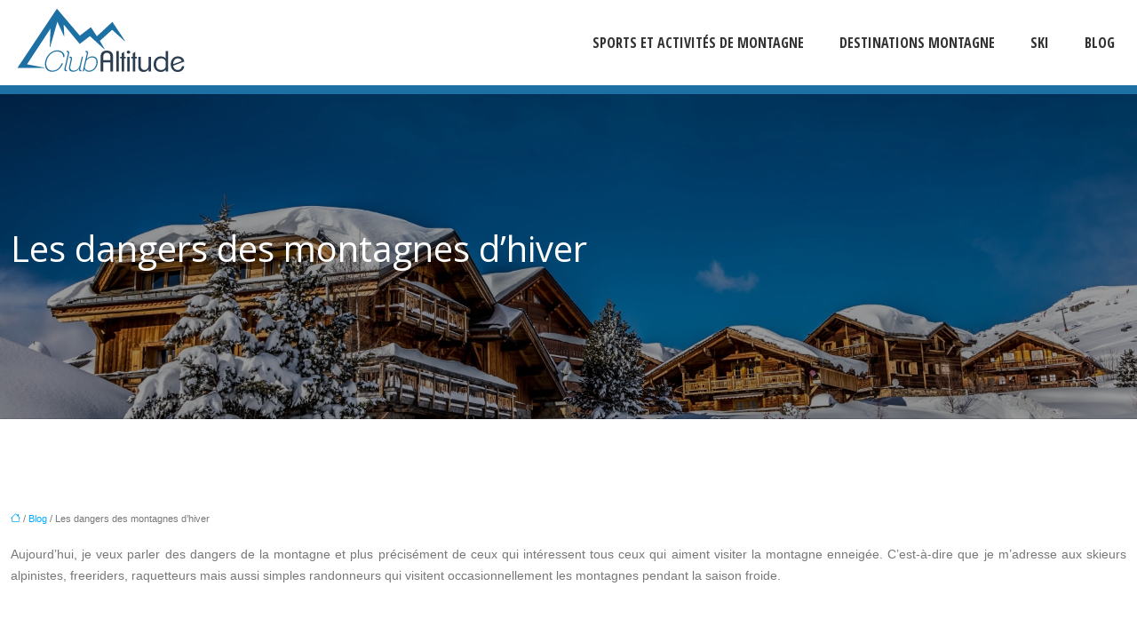

--- FILE ---
content_type: text/html; charset=UTF-8
request_url: https://www.clubaltitude.fr/les-dangers-des-montagnes-dhiver/
body_size: 13884
content:
<!DOCTYPE html>
<html lang="fr-FR">
<head>
<meta charset="UTF-8" />
<meta name="viewport" content="width=device-width">
<link rel="shortcut icon" href="/wp-content/uploads/favicon-1.png" />
<script type="application/ld+json">
{
    "@context": "https://schema.org",
    "@graph": [
        {
            "@type": "WebSite",
            "@id": "https://www.clubaltitude.fr#website",
            "url": "https://www.clubaltitude.fr",
            "inLanguage": "fr-FR",
            "publisher": {
                "@id": "https://www.clubaltitude.fr#organization"
            }
        },
        {
            "@type": "Organization",
            "@id": "https://www.clubaltitude.fr#organization",
            "url": "https://www.clubaltitude.fr",
            "logo": {
                "@type": "ImageObject",
                "@id": "https://www.clubaltitude.fr#logo",
                "url": "https://www.clubaltitude.fr/wp-content/uploads/club-altitude-5-1.png"
            }
        },
        {
            "@type": "Person",
            "@id": "https://www.clubaltitude.fr/author/clubaltitude#person",
            "name": "admin",
            "jobTitle": "Rédaction Web",
            "url": "https://www.clubaltitude.fr/author/clubaltitude",
            "worksFor": {
                "@id": "https://www.clubaltitude.fr#organization"
            },
            "image": {
                "@type": "ImageObject",
                "url": ""
            }
        },
        {
            "@type": "WebPage",
            "@id": "https://www.clubaltitude.fr/les-dangers-des-montagnes-dhiver/#webpage",
            "url": "https://www.clubaltitude.fr/les-dangers-des-montagnes-dhiver/",
            "isPartOf": {
                "@id": "https://www.clubaltitude.fr#website"
            },
            "breadcrumb": {
                "@id": "https://www.clubaltitude.fr/les-dangers-des-montagnes-dhiver/#breadcrumb"
            },
            "inLanguage": "fr_FR"
        },
        {
            "@type": "Article",
            "@id": "https://www.clubaltitude.fr/les-dangers-des-montagnes-dhiver/#article",
            "headline": "Les dangers des montagnes d&rsquo;hiver",
            "mainEntityOfPage": {
                "@id": "https://www.clubaltitude.fr/les-dangers-des-montagnes-dhiver/#webpage"
            },
            "wordCount": 1214,
            "isAccessibleForFree": true,
            "articleSection": [
                "Blog"
            ],
            "datePublished": "2020-11-13T08:57:09+00:00",
            "author": {
                "@id": "https://www.clubaltitude.fr/author/clubaltitude#person"
            },
            "publisher": {
                "@id": "https://www.clubaltitude.fr#organization"
            },
            "inLanguage": "fr-FR"
        },
        {
            "@type": "BreadcrumbList",
            "@id": "https://www.clubaltitude.fr/les-dangers-des-montagnes-dhiver/#breadcrumb",
            "itemListElement": [
                {
                    "@type": "ListItem",
                    "position": 1,
                    "name": "Accueil",
                    "item": "https://www.clubaltitude.fr/"
                },
                {
                    "@type": "ListItem",
                    "position": 2,
                    "name": "Blog",
                    "item": "https://www.clubaltitude.fr/blog/"
                },
                {
                    "@type": "ListItem",
                    "position": 3,
                    "name": "Les dangers des montagnes d&rsquo;hiver",
                    "item": "https://www.clubaltitude.fr/les-dangers-des-montagnes-dhiver/"
                }
            ]
        }
    ]
}</script>
<meta name='robots' content='max-image-preview:large' />
<title></title><meta name="description" content=""><link rel="alternate" title="oEmbed (JSON)" type="application/json+oembed" href="https://www.clubaltitude.fr/wp-json/oembed/1.0/embed?url=https%3A%2F%2Fwww.clubaltitude.fr%2Fles-dangers-des-montagnes-dhiver%2F" />
<link rel="alternate" title="oEmbed (XML)" type="text/xml+oembed" href="https://www.clubaltitude.fr/wp-json/oembed/1.0/embed?url=https%3A%2F%2Fwww.clubaltitude.fr%2Fles-dangers-des-montagnes-dhiver%2F&#038;format=xml" />
<style id='wp-img-auto-sizes-contain-inline-css' type='text/css'>
img:is([sizes=auto i],[sizes^="auto," i]){contain-intrinsic-size:3000px 1500px}
/*# sourceURL=wp-img-auto-sizes-contain-inline-css */
</style>
<style id='wp-block-library-inline-css' type='text/css'>
:root{--wp-block-synced-color:#7a00df;--wp-block-synced-color--rgb:122,0,223;--wp-bound-block-color:var(--wp-block-synced-color);--wp-editor-canvas-background:#ddd;--wp-admin-theme-color:#007cba;--wp-admin-theme-color--rgb:0,124,186;--wp-admin-theme-color-darker-10:#006ba1;--wp-admin-theme-color-darker-10--rgb:0,107,160.5;--wp-admin-theme-color-darker-20:#005a87;--wp-admin-theme-color-darker-20--rgb:0,90,135;--wp-admin-border-width-focus:2px}@media (min-resolution:192dpi){:root{--wp-admin-border-width-focus:1.5px}}.wp-element-button{cursor:pointer}:root .has-very-light-gray-background-color{background-color:#eee}:root .has-very-dark-gray-background-color{background-color:#313131}:root .has-very-light-gray-color{color:#eee}:root .has-very-dark-gray-color{color:#313131}:root .has-vivid-green-cyan-to-vivid-cyan-blue-gradient-background{background:linear-gradient(135deg,#00d084,#0693e3)}:root .has-purple-crush-gradient-background{background:linear-gradient(135deg,#34e2e4,#4721fb 50%,#ab1dfe)}:root .has-hazy-dawn-gradient-background{background:linear-gradient(135deg,#faaca8,#dad0ec)}:root .has-subdued-olive-gradient-background{background:linear-gradient(135deg,#fafae1,#67a671)}:root .has-atomic-cream-gradient-background{background:linear-gradient(135deg,#fdd79a,#004a59)}:root .has-nightshade-gradient-background{background:linear-gradient(135deg,#330968,#31cdcf)}:root .has-midnight-gradient-background{background:linear-gradient(135deg,#020381,#2874fc)}:root{--wp--preset--font-size--normal:16px;--wp--preset--font-size--huge:42px}.has-regular-font-size{font-size:1em}.has-larger-font-size{font-size:2.625em}.has-normal-font-size{font-size:var(--wp--preset--font-size--normal)}.has-huge-font-size{font-size:var(--wp--preset--font-size--huge)}.has-text-align-center{text-align:center}.has-text-align-left{text-align:left}.has-text-align-right{text-align:right}.has-fit-text{white-space:nowrap!important}#end-resizable-editor-section{display:none}.aligncenter{clear:both}.items-justified-left{justify-content:flex-start}.items-justified-center{justify-content:center}.items-justified-right{justify-content:flex-end}.items-justified-space-between{justify-content:space-between}.screen-reader-text{border:0;clip-path:inset(50%);height:1px;margin:-1px;overflow:hidden;padding:0;position:absolute;width:1px;word-wrap:normal!important}.screen-reader-text:focus{background-color:#ddd;clip-path:none;color:#444;display:block;font-size:1em;height:auto;left:5px;line-height:normal;padding:15px 23px 14px;text-decoration:none;top:5px;width:auto;z-index:100000}html :where(.has-border-color){border-style:solid}html :where([style*=border-top-color]){border-top-style:solid}html :where([style*=border-right-color]){border-right-style:solid}html :where([style*=border-bottom-color]){border-bottom-style:solid}html :where([style*=border-left-color]){border-left-style:solid}html :where([style*=border-width]){border-style:solid}html :where([style*=border-top-width]){border-top-style:solid}html :where([style*=border-right-width]){border-right-style:solid}html :where([style*=border-bottom-width]){border-bottom-style:solid}html :where([style*=border-left-width]){border-left-style:solid}html :where(img[class*=wp-image-]){height:auto;max-width:100%}:where(figure){margin:0 0 1em}html :where(.is-position-sticky){--wp-admin--admin-bar--position-offset:var(--wp-admin--admin-bar--height,0px)}@media screen and (max-width:600px){html :where(.is-position-sticky){--wp-admin--admin-bar--position-offset:0px}}

/*# sourceURL=wp-block-library-inline-css */
</style><style id='global-styles-inline-css' type='text/css'>
:root{--wp--preset--aspect-ratio--square: 1;--wp--preset--aspect-ratio--4-3: 4/3;--wp--preset--aspect-ratio--3-4: 3/4;--wp--preset--aspect-ratio--3-2: 3/2;--wp--preset--aspect-ratio--2-3: 2/3;--wp--preset--aspect-ratio--16-9: 16/9;--wp--preset--aspect-ratio--9-16: 9/16;--wp--preset--color--black: #000000;--wp--preset--color--cyan-bluish-gray: #abb8c3;--wp--preset--color--white: #ffffff;--wp--preset--color--pale-pink: #f78da7;--wp--preset--color--vivid-red: #cf2e2e;--wp--preset--color--luminous-vivid-orange: #ff6900;--wp--preset--color--luminous-vivid-amber: #fcb900;--wp--preset--color--light-green-cyan: #7bdcb5;--wp--preset--color--vivid-green-cyan: #00d084;--wp--preset--color--pale-cyan-blue: #8ed1fc;--wp--preset--color--vivid-cyan-blue: #0693e3;--wp--preset--color--vivid-purple: #9b51e0;--wp--preset--color--base: #f9f9f9;--wp--preset--color--base-2: #ffffff;--wp--preset--color--contrast: #111111;--wp--preset--color--contrast-2: #636363;--wp--preset--color--contrast-3: #A4A4A4;--wp--preset--color--accent: #cfcabe;--wp--preset--color--accent-2: #c2a990;--wp--preset--color--accent-3: #d8613c;--wp--preset--color--accent-4: #b1c5a4;--wp--preset--color--accent-5: #b5bdbc;--wp--preset--gradient--vivid-cyan-blue-to-vivid-purple: linear-gradient(135deg,rgb(6,147,227) 0%,rgb(155,81,224) 100%);--wp--preset--gradient--light-green-cyan-to-vivid-green-cyan: linear-gradient(135deg,rgb(122,220,180) 0%,rgb(0,208,130) 100%);--wp--preset--gradient--luminous-vivid-amber-to-luminous-vivid-orange: linear-gradient(135deg,rgb(252,185,0) 0%,rgb(255,105,0) 100%);--wp--preset--gradient--luminous-vivid-orange-to-vivid-red: linear-gradient(135deg,rgb(255,105,0) 0%,rgb(207,46,46) 100%);--wp--preset--gradient--very-light-gray-to-cyan-bluish-gray: linear-gradient(135deg,rgb(238,238,238) 0%,rgb(169,184,195) 100%);--wp--preset--gradient--cool-to-warm-spectrum: linear-gradient(135deg,rgb(74,234,220) 0%,rgb(151,120,209) 20%,rgb(207,42,186) 40%,rgb(238,44,130) 60%,rgb(251,105,98) 80%,rgb(254,248,76) 100%);--wp--preset--gradient--blush-light-purple: linear-gradient(135deg,rgb(255,206,236) 0%,rgb(152,150,240) 100%);--wp--preset--gradient--blush-bordeaux: linear-gradient(135deg,rgb(254,205,165) 0%,rgb(254,45,45) 50%,rgb(107,0,62) 100%);--wp--preset--gradient--luminous-dusk: linear-gradient(135deg,rgb(255,203,112) 0%,rgb(199,81,192) 50%,rgb(65,88,208) 100%);--wp--preset--gradient--pale-ocean: linear-gradient(135deg,rgb(255,245,203) 0%,rgb(182,227,212) 50%,rgb(51,167,181) 100%);--wp--preset--gradient--electric-grass: linear-gradient(135deg,rgb(202,248,128) 0%,rgb(113,206,126) 100%);--wp--preset--gradient--midnight: linear-gradient(135deg,rgb(2,3,129) 0%,rgb(40,116,252) 100%);--wp--preset--gradient--gradient-1: linear-gradient(to bottom, #cfcabe 0%, #F9F9F9 100%);--wp--preset--gradient--gradient-2: linear-gradient(to bottom, #C2A990 0%, #F9F9F9 100%);--wp--preset--gradient--gradient-3: linear-gradient(to bottom, #D8613C 0%, #F9F9F9 100%);--wp--preset--gradient--gradient-4: linear-gradient(to bottom, #B1C5A4 0%, #F9F9F9 100%);--wp--preset--gradient--gradient-5: linear-gradient(to bottom, #B5BDBC 0%, #F9F9F9 100%);--wp--preset--gradient--gradient-6: linear-gradient(to bottom, #A4A4A4 0%, #F9F9F9 100%);--wp--preset--gradient--gradient-7: linear-gradient(to bottom, #cfcabe 50%, #F9F9F9 50%);--wp--preset--gradient--gradient-8: linear-gradient(to bottom, #C2A990 50%, #F9F9F9 50%);--wp--preset--gradient--gradient-9: linear-gradient(to bottom, #D8613C 50%, #F9F9F9 50%);--wp--preset--gradient--gradient-10: linear-gradient(to bottom, #B1C5A4 50%, #F9F9F9 50%);--wp--preset--gradient--gradient-11: linear-gradient(to bottom, #B5BDBC 50%, #F9F9F9 50%);--wp--preset--gradient--gradient-12: linear-gradient(to bottom, #A4A4A4 50%, #F9F9F9 50%);--wp--preset--font-size--small: 13px;--wp--preset--font-size--medium: 20px;--wp--preset--font-size--large: 36px;--wp--preset--font-size--x-large: 42px;--wp--preset--spacing--20: min(1.5rem, 2vw);--wp--preset--spacing--30: min(2.5rem, 3vw);--wp--preset--spacing--40: min(4rem, 5vw);--wp--preset--spacing--50: min(6.5rem, 8vw);--wp--preset--spacing--60: min(10.5rem, 13vw);--wp--preset--spacing--70: 3.38rem;--wp--preset--spacing--80: 5.06rem;--wp--preset--spacing--10: 1rem;--wp--preset--shadow--natural: 6px 6px 9px rgba(0, 0, 0, 0.2);--wp--preset--shadow--deep: 12px 12px 50px rgba(0, 0, 0, 0.4);--wp--preset--shadow--sharp: 6px 6px 0px rgba(0, 0, 0, 0.2);--wp--preset--shadow--outlined: 6px 6px 0px -3px rgb(255, 255, 255), 6px 6px rgb(0, 0, 0);--wp--preset--shadow--crisp: 6px 6px 0px rgb(0, 0, 0);}:root { --wp--style--global--content-size: 1320px;--wp--style--global--wide-size: 1920px; }:where(body) { margin: 0; }.wp-site-blocks { padding-top: var(--wp--style--root--padding-top); padding-bottom: var(--wp--style--root--padding-bottom); }.has-global-padding { padding-right: var(--wp--style--root--padding-right); padding-left: var(--wp--style--root--padding-left); }.has-global-padding > .alignfull { margin-right: calc(var(--wp--style--root--padding-right) * -1); margin-left: calc(var(--wp--style--root--padding-left) * -1); }.has-global-padding :where(:not(.alignfull.is-layout-flow) > .has-global-padding:not(.wp-block-block, .alignfull)) { padding-right: 0; padding-left: 0; }.has-global-padding :where(:not(.alignfull.is-layout-flow) > .has-global-padding:not(.wp-block-block, .alignfull)) > .alignfull { margin-left: 0; margin-right: 0; }.wp-site-blocks > .alignleft { float: left; margin-right: 2em; }.wp-site-blocks > .alignright { float: right; margin-left: 2em; }.wp-site-blocks > .aligncenter { justify-content: center; margin-left: auto; margin-right: auto; }:where(.wp-site-blocks) > * { margin-block-start: 1.2rem; margin-block-end: 0; }:where(.wp-site-blocks) > :first-child { margin-block-start: 0; }:where(.wp-site-blocks) > :last-child { margin-block-end: 0; }:root { --wp--style--block-gap: 1.2rem; }:root :where(.is-layout-flow) > :first-child{margin-block-start: 0;}:root :where(.is-layout-flow) > :last-child{margin-block-end: 0;}:root :where(.is-layout-flow) > *{margin-block-start: 1.2rem;margin-block-end: 0;}:root :where(.is-layout-constrained) > :first-child{margin-block-start: 0;}:root :where(.is-layout-constrained) > :last-child{margin-block-end: 0;}:root :where(.is-layout-constrained) > *{margin-block-start: 1.2rem;margin-block-end: 0;}:root :where(.is-layout-flex){gap: 1.2rem;}:root :where(.is-layout-grid){gap: 1.2rem;}.is-layout-flow > .alignleft{float: left;margin-inline-start: 0;margin-inline-end: 2em;}.is-layout-flow > .alignright{float: right;margin-inline-start: 2em;margin-inline-end: 0;}.is-layout-flow > .aligncenter{margin-left: auto !important;margin-right: auto !important;}.is-layout-constrained > .alignleft{float: left;margin-inline-start: 0;margin-inline-end: 2em;}.is-layout-constrained > .alignright{float: right;margin-inline-start: 2em;margin-inline-end: 0;}.is-layout-constrained > .aligncenter{margin-left: auto !important;margin-right: auto !important;}.is-layout-constrained > :where(:not(.alignleft):not(.alignright):not(.alignfull)){max-width: var(--wp--style--global--content-size);margin-left: auto !important;margin-right: auto !important;}.is-layout-constrained > .alignwide{max-width: var(--wp--style--global--wide-size);}body .is-layout-flex{display: flex;}.is-layout-flex{flex-wrap: wrap;align-items: center;}.is-layout-flex > :is(*, div){margin: 0;}body .is-layout-grid{display: grid;}.is-layout-grid > :is(*, div){margin: 0;}body{--wp--style--root--padding-top: 0px;--wp--style--root--padding-right: var(--wp--preset--spacing--50);--wp--style--root--padding-bottom: 0px;--wp--style--root--padding-left: var(--wp--preset--spacing--50);}a:where(:not(.wp-element-button)){text-decoration: underline;}:root :where(a:where(:not(.wp-element-button)):hover){text-decoration: none;}:root :where(.wp-element-button, .wp-block-button__link){background-color: var(--wp--preset--color--contrast);border-radius: .33rem;border-color: var(--wp--preset--color--contrast);border-width: 0;color: var(--wp--preset--color--base);font-family: inherit;font-size: var(--wp--preset--font-size--small);font-style: normal;font-weight: 500;letter-spacing: inherit;line-height: inherit;padding-top: 0.6rem;padding-right: 1rem;padding-bottom: 0.6rem;padding-left: 1rem;text-decoration: none;text-transform: inherit;}:root :where(.wp-element-button:hover, .wp-block-button__link:hover){background-color: var(--wp--preset--color--contrast-2);border-color: var(--wp--preset--color--contrast-2);color: var(--wp--preset--color--base);}:root :where(.wp-element-button:focus, .wp-block-button__link:focus){background-color: var(--wp--preset--color--contrast-2);border-color: var(--wp--preset--color--contrast-2);color: var(--wp--preset--color--base);outline-color: var(--wp--preset--color--contrast);outline-offset: 2px;outline-style: dotted;outline-width: 1px;}:root :where(.wp-element-button:active, .wp-block-button__link:active){background-color: var(--wp--preset--color--contrast);color: var(--wp--preset--color--base);}:root :where(.wp-element-caption, .wp-block-audio figcaption, .wp-block-embed figcaption, .wp-block-gallery figcaption, .wp-block-image figcaption, .wp-block-table figcaption, .wp-block-video figcaption){color: var(--wp--preset--color--contrast-2);font-family: var(--wp--preset--font-family--body);font-size: 0.8rem;}.has-black-color{color: var(--wp--preset--color--black) !important;}.has-cyan-bluish-gray-color{color: var(--wp--preset--color--cyan-bluish-gray) !important;}.has-white-color{color: var(--wp--preset--color--white) !important;}.has-pale-pink-color{color: var(--wp--preset--color--pale-pink) !important;}.has-vivid-red-color{color: var(--wp--preset--color--vivid-red) !important;}.has-luminous-vivid-orange-color{color: var(--wp--preset--color--luminous-vivid-orange) !important;}.has-luminous-vivid-amber-color{color: var(--wp--preset--color--luminous-vivid-amber) !important;}.has-light-green-cyan-color{color: var(--wp--preset--color--light-green-cyan) !important;}.has-vivid-green-cyan-color{color: var(--wp--preset--color--vivid-green-cyan) !important;}.has-pale-cyan-blue-color{color: var(--wp--preset--color--pale-cyan-blue) !important;}.has-vivid-cyan-blue-color{color: var(--wp--preset--color--vivid-cyan-blue) !important;}.has-vivid-purple-color{color: var(--wp--preset--color--vivid-purple) !important;}.has-base-color{color: var(--wp--preset--color--base) !important;}.has-base-2-color{color: var(--wp--preset--color--base-2) !important;}.has-contrast-color{color: var(--wp--preset--color--contrast) !important;}.has-contrast-2-color{color: var(--wp--preset--color--contrast-2) !important;}.has-contrast-3-color{color: var(--wp--preset--color--contrast-3) !important;}.has-accent-color{color: var(--wp--preset--color--accent) !important;}.has-accent-2-color{color: var(--wp--preset--color--accent-2) !important;}.has-accent-3-color{color: var(--wp--preset--color--accent-3) !important;}.has-accent-4-color{color: var(--wp--preset--color--accent-4) !important;}.has-accent-5-color{color: var(--wp--preset--color--accent-5) !important;}.has-black-background-color{background-color: var(--wp--preset--color--black) !important;}.has-cyan-bluish-gray-background-color{background-color: var(--wp--preset--color--cyan-bluish-gray) !important;}.has-white-background-color{background-color: var(--wp--preset--color--white) !important;}.has-pale-pink-background-color{background-color: var(--wp--preset--color--pale-pink) !important;}.has-vivid-red-background-color{background-color: var(--wp--preset--color--vivid-red) !important;}.has-luminous-vivid-orange-background-color{background-color: var(--wp--preset--color--luminous-vivid-orange) !important;}.has-luminous-vivid-amber-background-color{background-color: var(--wp--preset--color--luminous-vivid-amber) !important;}.has-light-green-cyan-background-color{background-color: var(--wp--preset--color--light-green-cyan) !important;}.has-vivid-green-cyan-background-color{background-color: var(--wp--preset--color--vivid-green-cyan) !important;}.has-pale-cyan-blue-background-color{background-color: var(--wp--preset--color--pale-cyan-blue) !important;}.has-vivid-cyan-blue-background-color{background-color: var(--wp--preset--color--vivid-cyan-blue) !important;}.has-vivid-purple-background-color{background-color: var(--wp--preset--color--vivid-purple) !important;}.has-base-background-color{background-color: var(--wp--preset--color--base) !important;}.has-base-2-background-color{background-color: var(--wp--preset--color--base-2) !important;}.has-contrast-background-color{background-color: var(--wp--preset--color--contrast) !important;}.has-contrast-2-background-color{background-color: var(--wp--preset--color--contrast-2) !important;}.has-contrast-3-background-color{background-color: var(--wp--preset--color--contrast-3) !important;}.has-accent-background-color{background-color: var(--wp--preset--color--accent) !important;}.has-accent-2-background-color{background-color: var(--wp--preset--color--accent-2) !important;}.has-accent-3-background-color{background-color: var(--wp--preset--color--accent-3) !important;}.has-accent-4-background-color{background-color: var(--wp--preset--color--accent-4) !important;}.has-accent-5-background-color{background-color: var(--wp--preset--color--accent-5) !important;}.has-black-border-color{border-color: var(--wp--preset--color--black) !important;}.has-cyan-bluish-gray-border-color{border-color: var(--wp--preset--color--cyan-bluish-gray) !important;}.has-white-border-color{border-color: var(--wp--preset--color--white) !important;}.has-pale-pink-border-color{border-color: var(--wp--preset--color--pale-pink) !important;}.has-vivid-red-border-color{border-color: var(--wp--preset--color--vivid-red) !important;}.has-luminous-vivid-orange-border-color{border-color: var(--wp--preset--color--luminous-vivid-orange) !important;}.has-luminous-vivid-amber-border-color{border-color: var(--wp--preset--color--luminous-vivid-amber) !important;}.has-light-green-cyan-border-color{border-color: var(--wp--preset--color--light-green-cyan) !important;}.has-vivid-green-cyan-border-color{border-color: var(--wp--preset--color--vivid-green-cyan) !important;}.has-pale-cyan-blue-border-color{border-color: var(--wp--preset--color--pale-cyan-blue) !important;}.has-vivid-cyan-blue-border-color{border-color: var(--wp--preset--color--vivid-cyan-blue) !important;}.has-vivid-purple-border-color{border-color: var(--wp--preset--color--vivid-purple) !important;}.has-base-border-color{border-color: var(--wp--preset--color--base) !important;}.has-base-2-border-color{border-color: var(--wp--preset--color--base-2) !important;}.has-contrast-border-color{border-color: var(--wp--preset--color--contrast) !important;}.has-contrast-2-border-color{border-color: var(--wp--preset--color--contrast-2) !important;}.has-contrast-3-border-color{border-color: var(--wp--preset--color--contrast-3) !important;}.has-accent-border-color{border-color: var(--wp--preset--color--accent) !important;}.has-accent-2-border-color{border-color: var(--wp--preset--color--accent-2) !important;}.has-accent-3-border-color{border-color: var(--wp--preset--color--accent-3) !important;}.has-accent-4-border-color{border-color: var(--wp--preset--color--accent-4) !important;}.has-accent-5-border-color{border-color: var(--wp--preset--color--accent-5) !important;}.has-vivid-cyan-blue-to-vivid-purple-gradient-background{background: var(--wp--preset--gradient--vivid-cyan-blue-to-vivid-purple) !important;}.has-light-green-cyan-to-vivid-green-cyan-gradient-background{background: var(--wp--preset--gradient--light-green-cyan-to-vivid-green-cyan) !important;}.has-luminous-vivid-amber-to-luminous-vivid-orange-gradient-background{background: var(--wp--preset--gradient--luminous-vivid-amber-to-luminous-vivid-orange) !important;}.has-luminous-vivid-orange-to-vivid-red-gradient-background{background: var(--wp--preset--gradient--luminous-vivid-orange-to-vivid-red) !important;}.has-very-light-gray-to-cyan-bluish-gray-gradient-background{background: var(--wp--preset--gradient--very-light-gray-to-cyan-bluish-gray) !important;}.has-cool-to-warm-spectrum-gradient-background{background: var(--wp--preset--gradient--cool-to-warm-spectrum) !important;}.has-blush-light-purple-gradient-background{background: var(--wp--preset--gradient--blush-light-purple) !important;}.has-blush-bordeaux-gradient-background{background: var(--wp--preset--gradient--blush-bordeaux) !important;}.has-luminous-dusk-gradient-background{background: var(--wp--preset--gradient--luminous-dusk) !important;}.has-pale-ocean-gradient-background{background: var(--wp--preset--gradient--pale-ocean) !important;}.has-electric-grass-gradient-background{background: var(--wp--preset--gradient--electric-grass) !important;}.has-midnight-gradient-background{background: var(--wp--preset--gradient--midnight) !important;}.has-gradient-1-gradient-background{background: var(--wp--preset--gradient--gradient-1) !important;}.has-gradient-2-gradient-background{background: var(--wp--preset--gradient--gradient-2) !important;}.has-gradient-3-gradient-background{background: var(--wp--preset--gradient--gradient-3) !important;}.has-gradient-4-gradient-background{background: var(--wp--preset--gradient--gradient-4) !important;}.has-gradient-5-gradient-background{background: var(--wp--preset--gradient--gradient-5) !important;}.has-gradient-6-gradient-background{background: var(--wp--preset--gradient--gradient-6) !important;}.has-gradient-7-gradient-background{background: var(--wp--preset--gradient--gradient-7) !important;}.has-gradient-8-gradient-background{background: var(--wp--preset--gradient--gradient-8) !important;}.has-gradient-9-gradient-background{background: var(--wp--preset--gradient--gradient-9) !important;}.has-gradient-10-gradient-background{background: var(--wp--preset--gradient--gradient-10) !important;}.has-gradient-11-gradient-background{background: var(--wp--preset--gradient--gradient-11) !important;}.has-gradient-12-gradient-background{background: var(--wp--preset--gradient--gradient-12) !important;}.has-small-font-size{font-size: var(--wp--preset--font-size--small) !important;}.has-medium-font-size{font-size: var(--wp--preset--font-size--medium) !important;}.has-large-font-size{font-size: var(--wp--preset--font-size--large) !important;}.has-x-large-font-size{font-size: var(--wp--preset--font-size--x-large) !important;}
/*# sourceURL=global-styles-inline-css */
</style>

<link rel='stylesheet' id='default-css' href='https://www.clubaltitude.fr/wp-content/themes/factory-templates-4/style.css?ver=ebe4e42e864508ae79712f9222717a3a' type='text/css' media='all' />
<link rel='stylesheet' id='bootstrap5-css' href='https://www.clubaltitude.fr/wp-content/themes/factory-templates-4/css/bootstrap.min.css?ver=ebe4e42e864508ae79712f9222717a3a' type='text/css' media='all' />
<link rel='stylesheet' id='bootstrap-icon-css' href='https://www.clubaltitude.fr/wp-content/themes/factory-templates-4/css/bootstrap-icons.css?ver=ebe4e42e864508ae79712f9222717a3a' type='text/css' media='all' />
<link rel='stylesheet' id='global-css' href='https://www.clubaltitude.fr/wp-content/themes/factory-templates-4/css/global.css?ver=ebe4e42e864508ae79712f9222717a3a' type='text/css' media='all' />
<link rel='stylesheet' id='light-theme-css' href='https://www.clubaltitude.fr/wp-content/themes/factory-templates-4/css/light.css?ver=ebe4e42e864508ae79712f9222717a3a' type='text/css' media='all' />
<script type="text/javascript" src="https://code.jquery.com/jquery-3.2.1.min.js?ver=ebe4e42e864508ae79712f9222717a3a" id="jquery3.2.1-js"></script>
<script type="text/javascript" src="https://www.clubaltitude.fr/wp-content/themes/factory-templates-4/js/fn.js?ver=ebe4e42e864508ae79712f9222717a3a" id="default_script-js"></script>
<link rel="https://api.w.org/" href="https://www.clubaltitude.fr/wp-json/" /><link rel="alternate" title="JSON" type="application/json" href="https://www.clubaltitude.fr/wp-json/wp/v2/posts/5403" /><link rel="EditURI" type="application/rsd+xml" title="RSD" href="https://www.clubaltitude.fr/xmlrpc.php?rsd" />
<link rel="canonical" href="https://www.clubaltitude.fr/les-dangers-des-montagnes-dhiver/" />
<link rel='shortlink' href='https://www.clubaltitude.fr/?p=5403' />
<link rel="icon" href="https://www.clubaltitude.fr/wp-content/uploads/cropped-favicon-1-32x32.png" sizes="32x32" />
<link rel="icon" href="https://www.clubaltitude.fr/wp-content/uploads/cropped-favicon-1-192x192.png" sizes="192x192" />
<link rel="apple-touch-icon" href="https://www.clubaltitude.fr/wp-content/uploads/cropped-favicon-1-180x180.png" />
<meta name="msapplication-TileImage" content="https://www.clubaltitude.fr/wp-content/uploads/cropped-favicon-1-270x270.png" />
 
<meta name="google-site-verification" content="RmanB16HWJSAtAh3BT1sVsteclhmJcUZQlmrA9GzN9k" />
<meta name="google-site-verification" content="VzNPMmBqR7pD4jU5pFe92URvjXFHhfdcbjEEXrLRbu4" />
<link href="https://fonts.googleapis.com/css2?family=Open+Sans:wght@300;400;600;700;800&display=swap" rel="stylesheet">
<link href="https://fonts.googleapis.com/css2?family=Open+Sans+Condensed:wght@300;700&display=swap" rel="stylesheet">
<link href="https://fonts.googleapis.com/css2?family=Alegreya+Sans+SC:wght@100;300;400;500;700;800;900&display=swap" rel="stylesheet"> 
<style type="text/css">
.default_color_background,.menu-bars{background-color : #1D70A3 }.default_color_text,a,h1 span,h2 span,h3 span,h4 span,h5 span,h6 span{color :#1D70A3 }.navigation li a,.navigation li.disabled,.navigation li.active a,.owl-dots .owl-dot.active span,.owl-dots .owl-dot:hover span{background-color: #1D70A3;}
.block-spc{border-color:#1D70A3}
.page-content a{color : #00aaff }.page-content a:hover{color : #43d8e9 }.home .body-content a{color : #00aaff }.home .body-content a:hover{color : #43d8e9 }.col-menu,.main-navigation{background-color:#ffffff;}.main-navigation {padding:0px 0px;}.main-navigation.scrolled{padding:0px 0px;}.main-navigation nav li{padding:0 10px;}.main-navigation.scrolled{background-color:#ffffff;}.main-navigation  .logo-sticky{height: 40px;}.main-navigation .sub-menu{background-color: #ffffff;}nav li a{font-size:16px;}nav li a{line-height:60px;}nav li a{color:#333333!important;}nav li:hover > a,.current-menu-item > a{color:#1d70a3!important;}.archive #mask{background-color: rgba(0,0,0,0.4)}.archive h1{color:#fff!important;}.category .subheader,.single .subheader{padding:160px 0px }.archive h1{text-align:left!important;} .archive h1{font-size:40px}  .archive h2,.cat-description h2{font-size:25px} .archive h2 a,.cat-description h2{color:#333333!important;}.archive .readmore{background-color:#1D70A3;}.archive .readmore{color:#ffffff;}.archive .readmore:hover{background-color:#9ecdff;}.archive .readmore:hover{color:#ffffff;}.archive .readmore{padding:8px 20px;}.archive .readmore{border-width: 0px}.single h1{color:#fff!important;}.single .the-post h2{color:#000!important;}.single .the-post h3{color:#000!important;}.single .the-post h4{color:#000!important;}.single .the-post h5{color:#000!important;}.single .the-post h6{color:#000!important;} .single .post-content a{color:#00aaff} .single .post-content a:hover{color:#43d8e9}.single h1{text-align:left!important;}.single h1{font-size: 40px}.single h2{font-size: 25px}.single h3{font-size: 21px}.single h4{font-size: 18px}.single h5{font-size: 16px}.single h6{font-size: 15px}footer{background-position:top } #back_to_top{background-color:#1D70A3;}#back_to_top i, #back_to_top svg{color:#fff;} footer{padding:80px 0 50px} #back_to_top {padding:3px 9px 6px;}.copyright{background-color:#B2B6BC} </style>
<style>:root {
    --color-primary: #1D70A3;
    --color-primary-light: #2591d3;
    --color-primary-dark: #144e72;
    --color-primary-hover: #1a6492;
    --color-primary-muted: #2eb3ff;
            --color-background: #fff;
    --color-text: #ffffff;
} </style>
<style id="custom-st" type="text/css">
body{font-family:Arial,sans-serif;font-weight:normal;font-style:normal;font-size:14px;line-height:24px;color:#777;}h1,h2,h3,h4,h5,h6{font-family:Open Sans;}.navbar-toggler{border:none}nav li a{font-family:'Open Sans Condensed',sans-serif;font-weight:600;font-style:normal;text-transform:uppercase;}.sub-menu li a{line-height:30px;}.main-navigation .menu-item-has-children::after{top:25px;right:0;color:#1D70A3;}.section1-box1{left:-15px !important;position:relative;}.doublehr {position:relative;}.doublehr::after{background:rgba(0,0,0,0.04);bottom:5px;content:"";display:block;position:absolute;top:6px;width:100%;}.doublehr h2{position:relative;background:white !important;width:max-content;margin:0 auto;margin-top:0px;margin-bottom:0px;padding:0 15px;z-index:3;}.anim-box .wp-block-cover__background{opacity:0!important;transition:all 0.6s ease;top:50% !important;right:0;left:0;height:0 !important;}.anim-box:hover .wp-block-cover__background{opacity:0.95!important;height:100% !important;top:0 !important;}.anim-box h3{font-family:Open Sans Condensed;}.anim-box p,.anim-box h3{transform:scale(1.4);transition:all 0.6s ease;opacity:0;}.anim-box:hover p,.anim-box:hover h3{transform:scale(1);transition:all 0.6s ease;opacity:1;}.anim-box .wp-block-cover__image-background{transition:all 0.5s ease;}.anim-box:hover .wp-block-cover__image-background{transform:scale(1.2);}.medialab-tab > .nav-tabs{border-bottom:none;justify-content:center;}.tab-content>.tab-pane{text-align:justify;}.nav-item > .nav-link{padding:15px 20px 15px 20px !important;margin:0px 1px 0px 0px !important;font-family:'Open Sans Condensed',sans-serif;font-weight:600;background-color:#f2f2f2;color:#333333;font-size:18px;}.nav-item > .nav-link.active,.nav-item > .nav-link:hover{background-color:#ffffff;color:#62a1c9;}.tab-content{padding:30px 30px 30px 35px;background:#fff;}.tab-content .col.pt-2{align-content:center;text-align:justify;}.tab-content h3{font-family:'Open Sans Condensed',sans-serif;font-weight:600;font-size:20px;color:#333333;line-height:30px;margin-bottom:20px;text-align:left;}footer{color:#777777;font-size:14px;}#back_to_top svg {width:20px;}#inactive,.to-top {box-shadow:none;z-index:3;}.widget_footer img{margin-bottom:20px;}footer .footer-widget{font-family:Alegreya;font-weight:400;text-align:left;color:#333333;line-height:32px;font-size:24px !important;margin-bottom:20px !important;border-bottom:1px solid #2f94cc!important;padding-bottom:15px;}footer .copyright{padding:30px 50px;margin-top:60px;text-align:center;color:#222;background:#B2B6BC;-webkit-box-shadow:0px 2px 1px rgb(0 0 0 / 10%) inset;box-shadow:0px 2px 1px rgb(0 0 0 / 10%) inset;}#mask{border-top:10px solid #1d70a3;border-bottom:1px solid rgba(0,0,0,0.1);}.archive h1,.single h1{font-weight:500;}.archive h2 {margin-bottom:0.5em;}.archive h2,.single .the-post h2,.single .the-post h3{font-weight:500;}.archive .post{box-shadow:0 30px 100px 0 rgba(221,224,231,0.5);padding:30px;}.archive .readmore{letter-spacing:0.3px;font-size:13px;line-height:24px;font-weight:600;text-transform:uppercase;}.widget_sidebar{margin-bottom:50px;padding:30px 15px;background:#eee;}.widget_sidebar .sidebar-widget{padding-bottom:10px;border-bottom:none;text-align:left;color:#29282d;line-height:33px;font-size:26px;}.single .sidebar-ma{text-align:left;}.single .all-post-content{margin-bottom:50px;}@media screen and (max-width:960px){.tab-content img{margin-top:20px;}nav li a{line-height:30px;}.parag{padding-left:0!important;padding-right:0!important;}.reduit-esp{padding-top:30px!important;padding-bottom:30px!important;}.xxx{padding-left:15px!important;padding-right:15px!important;}.widget_footer{margin-top:20px;}.bloc1 {background:#000;min-height:65vh!important;}main-navigation .menu-item-has-children::after{top:16px;}h1{font-size:30px!important;}h2{font-size:20px!important;}.category .subheader,.single .subheader {padding:70px 0px;}footer .copyright{padding:25px 50px;margin-top:40px!important;}footer{padding:40px 10px 0px!important;}}</style>
</head> 

<body class="wp-singular post-template-default single single-post postid-5403 single-format-standard wp-theme-factory-templates-4 catid-298" style="">

<div class="main-navigation  container-fluid is_sticky ">
<nav class="navbar navbar-expand-lg  container-xxl">

<a id="logo" href="https://www.clubaltitude.fr">
<img class="logo-main" src="/wp-content/uploads/club-altitude-5-1.png"   alt="logo">
<img class="logo-sticky" src="/wp-content/uploads/club-altitude-5-1.png" width="auto" height="40px" alt="logo"></a>

    <button class="navbar-toggler" type="button" data-bs-toggle="collapse" data-bs-target="#navbarSupportedContent" aria-controls="navbarSupportedContent" aria-expanded="false" aria-label="Toggle navigation">
      <span class="navbar-toggler-icon"><i class="bi bi-list"></i></span>
    </button>

    <div class="collapse navbar-collapse" id="navbarSupportedContent">

<ul id="main-menu" class="classic-menu navbar-nav ms-auto mb-2 mb-lg-0"><li id="menu-item-5318" class="menu-item menu-item-type-taxonomy menu-item-object-category"><a href="https://www.clubaltitude.fr/sports-activites-montagne/">Sports et activités de montagne</a></li>
<li id="menu-item-5317" class="menu-item menu-item-type-taxonomy menu-item-object-category"><a href="https://www.clubaltitude.fr/destinations-montagne/">Destinations montagne</a></li>
<li id="menu-item-5125" class="menu-item menu-item-type-taxonomy menu-item-object-category"><a href="https://www.clubaltitude.fr/ski/">Ski</a></li>
<li id="menu-item-5316" class="menu-item menu-item-type-taxonomy menu-item-object-category current-post-ancestor current-menu-parent current-post-parent"><a href="https://www.clubaltitude.fr/blog/">Blog</a></li>
</ul>
</div>
</nav>
</div><!--menu-->
<div style="background-color:clubaltitude" class="body-content     add-top">
  

<div class="container-fluid subheader" style="background-position:top;background-image:url(/wp-content/uploads/080820241723107914.webp);background-color:#eee;">
<div id="mask" style="background:rgba(0,0,0,0.4);"></div>	
<div class="container-xxl"><h1 class="title">Les dangers des montagnes d&rsquo;hiver</h1></div></div>



<div class="post-content container-xxl"> 


<div class="row">
<div class="  col-xxl-9  col-md-12">	



<div class="all-post-content">
<article>
<div style="font-size: 11px" class="breadcrumb"><a href="/"><i class="bi bi-house"></i></a>&nbsp;/&nbsp;<a href="https://www.clubaltitude.fr/blog/">Blog</a>&nbsp;/&nbsp;Les dangers des montagnes d&rsquo;hiver</div>
<div class="the-post">





<p><span>Aujourd’hui, je veux parler des dangers de la montagne et plus précisément de ceux qui intéressent tous ceux qui aiment visiter la montagne enneigée. C’est-à-dire que je m’adresse aux skieurs alpinistes, freeriders, raquetteurs mais aussi simples randonneurs qui visitent occasionnellement les montagnes pendant la saison froide.</span></p>
<p> </p>
<p><span>Aller à la montagne en hiver, hors des sentiers battus, est certes très fascinant mais aussi risqué surtout pour ceux qui ne sont pas conscients des écueils qui peuvent se présenter.</span></p>
<p><span>Partant de l’hypothèse que vous n’êtes jamais assez expérimenté pour être capable de reconnaître des situations potentiellement dangereuses avec une certitude mathématique, je peux dire qu’il faut des années d’expérience pour acquérir une bonne connaissance des montagnes hivernales. Un savoir qui réside avant tout dans le développement d’une sensibilité que j’oserais dire presque animale à l’égard de tout ce qui nous entoure et surtout sous nos pieds. Cette sensibilité à voir, entendre et percevoir le risque permet de reconnaître les conditions dangereuses de la manière la plus objective possible, en évitant même de les grossir lorsqu’elles n’existent pas. Souvent les mauvaises informations dans certains journaux non spécialisés, combinées aux très fausses croyances dont le monde est plein,</span></p>
<h2><span>Alors découvrons quels sont les dangers des montagnes hivernales</span></h2>
<p><span>Les dangers des montagnes hivernales sont divisés en deux catégories, les </span><strong><span>subjectives</span></strong><span> et les </span><strong><span>objectives</span></strong></p>
<p><span>Les dangers subjectifs concernent le mauvais comportement de l’homme envers la montagne et sont imputables à des erreurs d’évaluation et à des déficiences psychophysiques. Les objectifs objectifs ne dépendent pas des erreurs humaines mais des lois naturelles qui caractérisent la montagne sous ses traits hivernaux.</span></p>
<h3><span>Les principaux dangers de la montagne de type subjectif:</span></h3>
<ul>
<li><strong><span>Formation inadéquate</span></strong><span> . La formation doit être aussi appropriée que possible à ce que nous allons faire. Une bonne efficacité physique est la base pour pouvoir rester lucide et présent lors de nos sorties. La formation favorise alors la confiance en nos capacités permettant, en cas d’événements imprévus, d’avoir une bonne marge de sécurité même dans les moments les plus difficiles.</span></li>
<li><strong><span>Équipement et vêtements inadéquats. </span></strong><span>À la maison, avant même de partir à la montagne, il faut faire un bilan méticuleux et précis de ce qui peut être utilisé et de ce qui ne sert à rien. Périodiquement, l’équipement et les vêtements doivent également être vérifiés et remplacés s’il y a des signes évidents d’usure.</span></li>
<li><strong><span>Capacité technique insuffisante. </span></strong><span>Le voyage, la randonnée, la montée doivent être à la mesure de la capacité technique réelle de soi et de ses compagnons.</span></li>
<li><strong><span>Inattention. </span></strong><span>Danger à ne pas sous-estimer, il provoque souvent des accidents même graves lors de descentes ou lors de moments de chute de tension. Normalement, dans les situations difficiles, la concentration est aux niveaux les plus élevés, mais a tendance à baisser lorsqu’elle est facile. Il est toujours bon de se rappeler que parfois même une glissade insignifiante sur un chemin légèrement exposé suffit à des conséquences graves.</span></li>
</ul>
<h3><span> Les principaux dangers de la montagne d’hiver objective:</span></h3>
<ul>
<li><strong><span>Avalanches. </span></strong><span>Les avalanches</span><span>ils sont le principal écueil pour ceux qui se déplacent sur un sol enneigé hors des sentiers battus. Toutes les pentes supérieures à 30 ° en dehors de la forêt dense sont potentiellement dangereuses. Parfois, il ne suffit pas de connaître le bulletin d’avalanche de neige par cœur et d’avoir avec soi et de savoir comment utiliser l’ARVA mais il faut avoir le courage et la sagesse, en présence de situations douteuses, voire pour revenir en arrière. Le bulletin nous fournit des indications générales qui nous aideront à décider à la maison de faire ou non un voyage ou une ascension spécifique mais ensuite l’analyse des conditions doit se faire sur place et pendant tout le voyage. Déjà lors d’une excursion de longueur moyenne (par exemple, l’excursion classique de ski alpinisme à 1000 mètres d’altitude), les conditions de neige et le risque d’avalanches qui en résulte peuvent varier considérablement. En effet, de nombreux facteurs affectent négativement ou positivement le degré de danger. La quantité de neige fraîche présente, le vent, la température, l’inclinaison de la pente, la structure des couches qui composent l’enneigement sont des variables qui doivent toujours être prises en compte par ceux qui s’aventurent hors des sentiers battus en hiver.</span></li>
<li><strong><span>Chute de pierres. </span></strong><span>Les décharges de pierres peuvent être causées par l’action du gel et du dégel, par le vent et par des augmentations soudaines de température. C’est une bonne idée d’éviter les ravines enfermées entre les rochers aux heures les plus chaudes de la journée ou dans le cas de températures particulièrement douces car ce sont les couloirs naturels des pierres qui se détachent des parois latérales.</span></li>
<li><strong><span>Faible visibilité. </span></strong><span>Le brouillard et le blizzard sont des phénomènes atmosphériques typiques de la saison hivernale </span><strong><span>. </span></strong><span>Contrairement aux orages d’été, ce sont des événements plus prévisibles et évitables en écoutant attentivement les prévisions météorologiques nationales et locales. </span><strong> </strong><span>Surtout dans les zones ouvertes en dehors des bois, où il n’y a pas de repères, une </span><strong> </strong><span>mauvaise visibilité peut rendre l’orientation très difficile. La procédure devient extrêmement stressante et fatigante. Il faut ne pas se mettre en colère et, en cas de doute, revenir si possible sur ses pas. Certains outils peuvent nous aider tels que la carte topographique, la boussole, l’altimètre et le GPS. Quant à l’émetteur-récepteur, en plus de les avoir avec vous, vous devez également savoir comment les utiliser.</span></li>
<li><strong><span>Cadres. </span></strong><span>Les corniches sont des accumulations de neige comprimée qui se forment lorsque le vent souffle fortement dans une seule direction par rapport à une crête. Ces structures de neige fragiles, qui peuvent atteindre des dimensions de plusieurs mètres, sont particulièrement dangereuses lorsqu’elles se projettent dans le vide, notamment dans des conditions de mauvaise visibilité. En fait, il se peut que vous ne remarquiez pas que vous marchez dessus et que vous cassez le cadre</span></li>
<li><strong><span>Le froid et le vent. </span></strong><span>L’action combinée de ces deux phénomènes peut être à l’origine de gelures même sévères surtout en cas de vêtements insuffisants pour l’exposition. En effet, le vent a la capacité d’évacuer la chaleur du corps et donc nous fait percevoir une température inférieure à la température réelle</span></li>
</ul>
<p><span>La plupart du temps, les accidents résultent de la coexistence de dangers objectifs et subjectifs dans un court laps de temps. C’est le cas, par exemple, du déclenchement d’une avalanche de dalle: le danger objectif est là mais il est latent (dalle instable), ce sera alors le skieur qui, par inexpérience ou appréciation erronée du danger de la pente, le fera se détacher et risquer. être submergé par cela. Quitter la maison avec un gant de lessive est un danger subjectif qui peut entraîner le gel des doigts si une longue exposition au froid s’ajoute à cette inexpérience!</span></p>
<p><strong><span>Tous ceux qui sortent des sentiers battus en hiver doivent être conscients que la sécurité absolue à 100% n’existe pas. </span></strong><span>Même en prenant toutes les précautions nécessaires, un petit risque demeure malheureusement et doit toujours être accepté avec la conscience de ses limites psychophysiques, de ce que l’on fait et avec un grand respect de ce qui nous entoure.</span></p>




</div>
</article>




<div class="row nav-post-cat"><div class="col-6"><a href="https://www.clubaltitude.fr/4-conseils-pour-s-initier-au-velo-de-montagne/"><i class="bi bi-arrow-left"></i>4 conseils pour s&rsquo;initier au vélo de montagne</a></div><div class="col-6"><a href="https://www.clubaltitude.fr/investir-a-la-montagne-les-pieges-a-eviter/"><i class="bi bi-arrow-left"></i>Investir à la montagne : les pièges à éviter</a></div></div>

</div>

</div>	


<div class="col-xxl-3 col-md-12">
<div class="sidebar">
<div class="widget-area">





<div class='widget_sidebar'><div class='sidebar-widget'>À la une</div><div class='textwidget sidebar-ma'><div class="row mb-2"><div class="col-12"><a href="https://www.clubaltitude.fr/faut-il-une-autorisation-speciale-pour-louer-et-installer-une-piste-de-luge-synthetique-en-ville/">Faut-il une autorisation spéciale pour louer et installer une piste de luge synthétique en ville ?</a></div></div><div class="row mb-2"><div class="col-12"><a href="https://www.clubaltitude.fr/pourquoi-choisir-la-clusaz-pour-vos-prochaines-vacances-a-la-neige/">Pourquoi choisir La Clusaz pour vos prochaines vacances à la neige ?</a></div></div><div class="row mb-2"><div class="col-12"><a href="https://www.clubaltitude.fr/petit-guide-pour-des-vacances-reussies-a-valmorel/">Petit guide pour des vacances réussies à Valmorel</a></div></div><div class="row mb-2"><div class="col-12"><a href="https://www.clubaltitude.fr/les-randonnees-a-faire-autour-de-la-clusaz/">Les randonnées à faire autour de la Clusaz</a></div></div><div class="row mb-2"><div class="col-12"><a href="https://www.clubaltitude.fr/le-marche-immobilier-en-haute-savoie-tendances-et-perspectives/">Le marché immobilier en Haute-Savoie : tendances et perspectives</a></div></div></div></div></div><div class='widget_sidebar'><div class='sidebar-widget'>Articles similaires</div><div class='textwidget sidebar-ma'><div class="row mb-2"><div class="col-12"><a href="https://www.clubaltitude.fr/promoteurs-immobiliers-en-haute-savoie-quelles-garanties-pour-les-acheteurs/">Promoteurs immobiliers en haute-Savoie : quelles garanties pour les acheteurs ?</a></div></div><div class="row mb-2"><div class="col-12"><a href="https://www.clubaltitude.fr/immobilier-pourquoi-choisir-le-beaufortain-pour-votre-residence-secondaire/">Immobilier : pourquoi choisir le Beaufortain pour votre résidence secondaire ?</a></div></div><div class="row mb-2"><div class="col-12"><a href="https://www.clubaltitude.fr/partir-skier-a-la-plagne-station-en-savoie/">Partir skier à la Plagne station en Savoie</a></div></div><div class="row mb-2"><div class="col-12"><a href="https://www.clubaltitude.fr/5-questions-frequentes-sur-les-locations-de-vacances-au-ski/">5 questions fréquentes sur les locations de vacances au ski</a></div></div></div></div>
<style>
	.nav-post-cat .col-6 i{
		display: inline-block;
		position: absolute;
	}
	.nav-post-cat .col-6 a{
		position: relative;
	}
	.nav-post-cat .col-6:nth-child(1) a{
		padding-left: 18px;
		float: left;
	}
	.nav-post-cat .col-6:nth-child(1) i{
		left: 0;
	}
	.nav-post-cat .col-6:nth-child(2) a{
		padding-right: 18px;
		float: right;
	}
	.nav-post-cat .col-6:nth-child(2) i{
		transform: rotate(180deg);
		right: 0;
	}
	.nav-post-cat .col-6:nth-child(2){
		text-align: right;
	}
</style>



</div>
</div>
</div> </div>








</div>

</div><!--body-content-->

<footer class="container-fluid" style="background-color:#E0E2E4; ">
<div class="container-xxl">	
<div class="widgets">
<div class="row">
<div class="col-xxl-3 col-md-12">
<div class="widget_footer"><div class="footer-widget">Vacances montagne en été</div>			<div class="textwidget"><p>Des prix plus doux, un air pur, des activités pour toute la famille, une gastronomie généreuse, des paysages incroyables : ce sont les belles promesses de vos futures vacances à la montagne en été ! Loin des plages bondées, cet été et si vous partiez à la montagne. Tyrolienne, marche, rando, VTT, escalade, il est impossible de s'ennuyer l'été à la montagne. Et les amoureux de l'eau y trouveront leur compte avec les nombreux lacs de montagne où l'eau est pure, fraîche et limpide ! Pour les adeptes des visites culturelles ou les gastronomes : les régions montagnardes vous éblouiront par leur patrimoine culturel authentique et par leur gastronomie locale et réconfortante. 

</p></div>
		</div></div>
<div class="col-xxl-3 col-md-12">
<div class="widget_footer"><div class="footer-widget">Vacances montagne en hiver</div>			<div class="textwidget"><p>Les skieurs et les amateurs de glisse sont déjà convaincus : les vacances d&rsquo;hiver à la montagne sont les meilleures ! Mais un voyage à la montagne en hiver a heureusement d&rsquo;autres atouts pour vous séduire : vous pourrez profiter de paysages enneigés dignes de cartes postales, redécouvrir les plaisirs naïfs de la luge, entamer une longue marche en raquettes, prendre de l&rsquo;altitude en parapente ou en télésiège, faire une escapade en amoureux en chiens de traineaux, goûter aux 1001 plaisirs de la charcuterie et des fromages locaux&#8230;Ou encore profiter cette parenthèse pour profiter de vacances bien-être entre spa, sauna, massage et repos au coin du feu de la cheminée.</p>
</div>
		</div></div>
<div class="col-xxl-3 col-md-12">
<div class="widget_footer"><div class="footer-widget">Stations de ski France</div>			<div class="textwidget"><p>Vous cherchez les meilleures stations de ski de France? Ça tombe bien puisque la France est aussi reconnu pour ces très belles stations de ski&#8230;vous trouverez sûrement votre bonheur ! Où partir au ski en France? Voici le top 10 des stations françaises : Val Thorens, Courchevel, Méribel, Val d&rsquo;Isère, Alpe d&rsquo;Huez, Chamonix, Megève, Tignes, La Plagne et Les Arcs ! Pourquoi ce top 10? Ces stations ont été reconnues comme les meilleures notamment grâce aux activités de ski qu&rsquo;elles proposent, à la diversification de leurs autres prestations, à la valorisation du patrimoine de leur région ou encore aux évènements sportifs organisés sur place et aux activités de loisirs en pleine nature&#8230;</p>
</div>
		</div></div>
<div class="col-xxl-3 col-md-12">
<div class="widget_footer"><div class="footer-widget">Voyage montagne monde</div>			<div class="textwidget"><p>Passionnés de voyages nous vous proposons une sélection de séjours lointains. Partir en voyage à la montagne c&rsquo;est aussi l&rsquo;occasion de découvrir des contrées reculées aux 4 coins du monde, de prendre des claques visuelles et de marcher hors des sentiers battus. Quelles sont les montagnes les plus réputées du monde pour partir en voyage et s&rsquo;offrir un dépaysement ? De la Suisse au Népal, du Mali au Pérou en passant par l&rsquo;Antarctique, les massifs montagneux regorgent de nombreux trésors : Cervin en Suisse, Mont Fuji au Japon, Fitz Roy en Argentine, Alpamayo au Pérou, Stetind en Norvège, Terre de Baffin au Canada, Holtanna Peak en Antarctique&#8230;</p>
</div>
		</div></div>
</div>
</div></div>
</footer>

<div class="to-top square" id="inactive"><a id='back_to_top'><svg xmlns="http://www.w3.org/2000/svg" width="16" height="16" fill="currentColor" class="bi bi-arrow-up-short" viewBox="0 0 16 16">
  <path fill-rule="evenodd" d="M8 12a.5.5 0 0 0 .5-.5V5.707l2.146 2.147a.5.5 0 0 0 .708-.708l-3-3a.5.5 0 0 0-.708 0l-3 3a.5.5 0 1 0 .708.708L7.5 5.707V11.5a.5.5 0 0 0 .5.5z"/>
</svg></a></div>
<script type="text/javascript">
	let calcScrollValue = () => {
	let scrollProgress = document.getElementById("progress");
	let progressValue = document.getElementById("back_to_top");
	let pos = document.documentElement.scrollTop;
	let calcHeight = document.documentElement.scrollHeight - document.documentElement.clientHeight;
	let scrollValue = Math.round((pos * 100) / calcHeight);
	if (pos > 500) {
	progressValue.style.display = "grid";
	} else {
	progressValue.style.display = "none";
	}
	scrollProgress.addEventListener("click", () => {
	document.documentElement.scrollTop = 0;
	});
	scrollProgress.style.background = `conic-gradient( ${scrollValue}%, #fff ${scrollValue}%)`;
	};
	window.onscroll = calcScrollValue;
	window.onload = calcScrollValue;
</script>






<script type="speculationrules">
{"prefetch":[{"source":"document","where":{"and":[{"href_matches":"/*"},{"not":{"href_matches":["/wp-*.php","/wp-admin/*","/wp-content/uploads/*","/wp-content/*","/wp-content/plugins/*","/wp-content/themes/factory-templates-4/*","/*\\?(.+)"]}},{"not":{"selector_matches":"a[rel~=\"nofollow\"]"}},{"not":{"selector_matches":".no-prefetch, .no-prefetch a"}}]},"eagerness":"conservative"}]}
</script>
<p class="text-center" style="margin-bottom: 0px"><a href="/plan-du-site/">Plan du site</a></p><script type="text/javascript" src="https://www.clubaltitude.fr/wp-content/themes/factory-templates-4/js/bootstrap.bundle.min.js" id="bootstrap5-js"></script>

<script type="text/javascript">
$(document).ready(function() {
$( ".the-post img" ).on( "click", function() {
var url_img = $(this).attr('src');
$('.img-fullscreen').html("<div><img src='"+url_img+"'></div>");
$('.img-fullscreen').fadeIn();
});
$('.img-fullscreen').on( "click", function() {
$(this).empty();
$('.img-fullscreen').hide();
});
//$('.block2.st3:first-child').removeClass("col-2");
//$('.block2.st3:first-child').addClass("col-6 fheight");
});
</script>










<div class="img-fullscreen"></div>

</body>
</html>